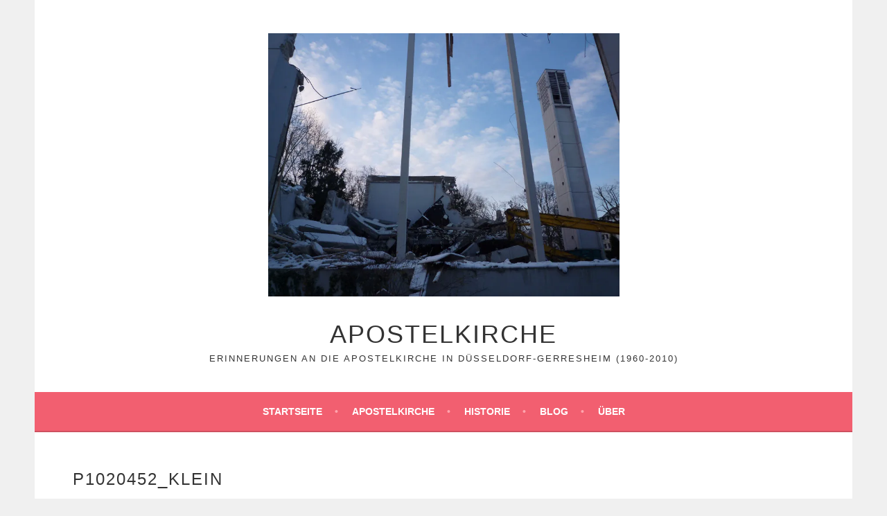

--- FILE ---
content_type: text/html; charset=UTF-8
request_url: https://apostelkirche-gerresheim.net/abrissarbeiten/p1020452_klein
body_size: 7841
content:
<!DOCTYPE html>
<html lang="de">
<head>
<meta charset="UTF-8">
<meta name="viewport" content="width=device-width, initial-scale=1">
<link rel="profile" href="https://gmpg.org/xfn/11">
<link rel="pingback" href="https://apostelkirche-gerresheim.net/xmlrpc.php">
<title>P1020452_klein &#8211; Apostelkirche</title>
<meta name='robots' content='max-image-preview:large' />
	<style>img:is([sizes="auto" i], [sizes^="auto," i]) { contain-intrinsic-size: 3000px 1500px }</style>
	<link rel='dns-prefetch' href='//stats.wp.com' />
<link rel='dns-prefetch' href='//v0.wordpress.com' />
<link rel='preconnect' href='//i0.wp.com' />
<link rel="alternate" type="application/rss+xml" title="Apostelkirche &raquo; Feed" href="https://apostelkirche-gerresheim.net/feed" />
<link rel="alternate" type="application/rss+xml" title="Apostelkirche &raquo; Kommentar-Feed" href="https://apostelkirche-gerresheim.net/comments/feed" />
<script type="text/javascript">
/* <![CDATA[ */
window._wpemojiSettings = {"baseUrl":"https:\/\/s.w.org\/images\/core\/emoji\/16.0.1\/72x72\/","ext":".png","svgUrl":"https:\/\/s.w.org\/images\/core\/emoji\/16.0.1\/svg\/","svgExt":".svg","source":{"concatemoji":"https:\/\/apostelkirche-gerresheim.net\/wp-includes\/js\/wp-emoji-release.min.js?ver=551f8a404249da29b053c735515acfcc"}};
/*! This file is auto-generated */
!function(s,n){var o,i,e;function c(e){try{var t={supportTests:e,timestamp:(new Date).valueOf()};sessionStorage.setItem(o,JSON.stringify(t))}catch(e){}}function p(e,t,n){e.clearRect(0,0,e.canvas.width,e.canvas.height),e.fillText(t,0,0);var t=new Uint32Array(e.getImageData(0,0,e.canvas.width,e.canvas.height).data),a=(e.clearRect(0,0,e.canvas.width,e.canvas.height),e.fillText(n,0,0),new Uint32Array(e.getImageData(0,0,e.canvas.width,e.canvas.height).data));return t.every(function(e,t){return e===a[t]})}function u(e,t){e.clearRect(0,0,e.canvas.width,e.canvas.height),e.fillText(t,0,0);for(var n=e.getImageData(16,16,1,1),a=0;a<n.data.length;a++)if(0!==n.data[a])return!1;return!0}function f(e,t,n,a){switch(t){case"flag":return n(e,"\ud83c\udff3\ufe0f\u200d\u26a7\ufe0f","\ud83c\udff3\ufe0f\u200b\u26a7\ufe0f")?!1:!n(e,"\ud83c\udde8\ud83c\uddf6","\ud83c\udde8\u200b\ud83c\uddf6")&&!n(e,"\ud83c\udff4\udb40\udc67\udb40\udc62\udb40\udc65\udb40\udc6e\udb40\udc67\udb40\udc7f","\ud83c\udff4\u200b\udb40\udc67\u200b\udb40\udc62\u200b\udb40\udc65\u200b\udb40\udc6e\u200b\udb40\udc67\u200b\udb40\udc7f");case"emoji":return!a(e,"\ud83e\udedf")}return!1}function g(e,t,n,a){var r="undefined"!=typeof WorkerGlobalScope&&self instanceof WorkerGlobalScope?new OffscreenCanvas(300,150):s.createElement("canvas"),o=r.getContext("2d",{willReadFrequently:!0}),i=(o.textBaseline="top",o.font="600 32px Arial",{});return e.forEach(function(e){i[e]=t(o,e,n,a)}),i}function t(e){var t=s.createElement("script");t.src=e,t.defer=!0,s.head.appendChild(t)}"undefined"!=typeof Promise&&(o="wpEmojiSettingsSupports",i=["flag","emoji"],n.supports={everything:!0,everythingExceptFlag:!0},e=new Promise(function(e){s.addEventListener("DOMContentLoaded",e,{once:!0})}),new Promise(function(t){var n=function(){try{var e=JSON.parse(sessionStorage.getItem(o));if("object"==typeof e&&"number"==typeof e.timestamp&&(new Date).valueOf()<e.timestamp+604800&&"object"==typeof e.supportTests)return e.supportTests}catch(e){}return null}();if(!n){if("undefined"!=typeof Worker&&"undefined"!=typeof OffscreenCanvas&&"undefined"!=typeof URL&&URL.createObjectURL&&"undefined"!=typeof Blob)try{var e="postMessage("+g.toString()+"("+[JSON.stringify(i),f.toString(),p.toString(),u.toString()].join(",")+"));",a=new Blob([e],{type:"text/javascript"}),r=new Worker(URL.createObjectURL(a),{name:"wpTestEmojiSupports"});return void(r.onmessage=function(e){c(n=e.data),r.terminate(),t(n)})}catch(e){}c(n=g(i,f,p,u))}t(n)}).then(function(e){for(var t in e)n.supports[t]=e[t],n.supports.everything=n.supports.everything&&n.supports[t],"flag"!==t&&(n.supports.everythingExceptFlag=n.supports.everythingExceptFlag&&n.supports[t]);n.supports.everythingExceptFlag=n.supports.everythingExceptFlag&&!n.supports.flag,n.DOMReady=!1,n.readyCallback=function(){n.DOMReady=!0}}).then(function(){return e}).then(function(){var e;n.supports.everything||(n.readyCallback(),(e=n.source||{}).concatemoji?t(e.concatemoji):e.wpemoji&&e.twemoji&&(t(e.twemoji),t(e.wpemoji)))}))}((window,document),window._wpemojiSettings);
/* ]]> */
</script>
<style id='wp-emoji-styles-inline-css' type='text/css'>

	img.wp-smiley, img.emoji {
		display: inline !important;
		border: none !important;
		box-shadow: none !important;
		height: 1em !important;
		width: 1em !important;
		margin: 0 0.07em !important;
		vertical-align: -0.1em !important;
		background: none !important;
		padding: 0 !important;
	}
</style>
<link rel='stylesheet' id='wp-block-library-css' href='https://apostelkirche-gerresheim.net/wp-includes/css/dist/block-library/style.min.css?ver=551f8a404249da29b053c735515acfcc' type='text/css' media='all' />
<style id='classic-theme-styles-inline-css' type='text/css'>
/*! This file is auto-generated */
.wp-block-button__link{color:#fff;background-color:#32373c;border-radius:9999px;box-shadow:none;text-decoration:none;padding:calc(.667em + 2px) calc(1.333em + 2px);font-size:1.125em}.wp-block-file__button{background:#32373c;color:#fff;text-decoration:none}
</style>
<link rel='stylesheet' id='mediaelement-css' href='https://apostelkirche-gerresheim.net/wp-includes/js/mediaelement/mediaelementplayer-legacy.min.css?ver=4.2.17' type='text/css' media='all' />
<link rel='stylesheet' id='wp-mediaelement-css' href='https://apostelkirche-gerresheim.net/wp-includes/js/mediaelement/wp-mediaelement.min.css?ver=551f8a404249da29b053c735515acfcc' type='text/css' media='all' />
<style id='jetpack-sharing-buttons-style-inline-css' type='text/css'>
.jetpack-sharing-buttons__services-list{display:flex;flex-direction:row;flex-wrap:wrap;gap:0;list-style-type:none;margin:5px;padding:0}.jetpack-sharing-buttons__services-list.has-small-icon-size{font-size:12px}.jetpack-sharing-buttons__services-list.has-normal-icon-size{font-size:16px}.jetpack-sharing-buttons__services-list.has-large-icon-size{font-size:24px}.jetpack-sharing-buttons__services-list.has-huge-icon-size{font-size:36px}@media print{.jetpack-sharing-buttons__services-list{display:none!important}}.editor-styles-wrapper .wp-block-jetpack-sharing-buttons{gap:0;padding-inline-start:0}ul.jetpack-sharing-buttons__services-list.has-background{padding:1.25em 2.375em}
</style>
<style id='global-styles-inline-css' type='text/css'>
:root{--wp--preset--aspect-ratio--square: 1;--wp--preset--aspect-ratio--4-3: 4/3;--wp--preset--aspect-ratio--3-4: 3/4;--wp--preset--aspect-ratio--3-2: 3/2;--wp--preset--aspect-ratio--2-3: 2/3;--wp--preset--aspect-ratio--16-9: 16/9;--wp--preset--aspect-ratio--9-16: 9/16;--wp--preset--color--black: #000000;--wp--preset--color--cyan-bluish-gray: #abb8c3;--wp--preset--color--white: #ffffff;--wp--preset--color--pale-pink: #f78da7;--wp--preset--color--vivid-red: #cf2e2e;--wp--preset--color--luminous-vivid-orange: #ff6900;--wp--preset--color--luminous-vivid-amber: #fcb900;--wp--preset--color--light-green-cyan: #7bdcb5;--wp--preset--color--vivid-green-cyan: #00d084;--wp--preset--color--pale-cyan-blue: #8ed1fc;--wp--preset--color--vivid-cyan-blue: #0693e3;--wp--preset--color--vivid-purple: #9b51e0;--wp--preset--gradient--vivid-cyan-blue-to-vivid-purple: linear-gradient(135deg,rgba(6,147,227,1) 0%,rgb(155,81,224) 100%);--wp--preset--gradient--light-green-cyan-to-vivid-green-cyan: linear-gradient(135deg,rgb(122,220,180) 0%,rgb(0,208,130) 100%);--wp--preset--gradient--luminous-vivid-amber-to-luminous-vivid-orange: linear-gradient(135deg,rgba(252,185,0,1) 0%,rgba(255,105,0,1) 100%);--wp--preset--gradient--luminous-vivid-orange-to-vivid-red: linear-gradient(135deg,rgba(255,105,0,1) 0%,rgb(207,46,46) 100%);--wp--preset--gradient--very-light-gray-to-cyan-bluish-gray: linear-gradient(135deg,rgb(238,238,238) 0%,rgb(169,184,195) 100%);--wp--preset--gradient--cool-to-warm-spectrum: linear-gradient(135deg,rgb(74,234,220) 0%,rgb(151,120,209) 20%,rgb(207,42,186) 40%,rgb(238,44,130) 60%,rgb(251,105,98) 80%,rgb(254,248,76) 100%);--wp--preset--gradient--blush-light-purple: linear-gradient(135deg,rgb(255,206,236) 0%,rgb(152,150,240) 100%);--wp--preset--gradient--blush-bordeaux: linear-gradient(135deg,rgb(254,205,165) 0%,rgb(254,45,45) 50%,rgb(107,0,62) 100%);--wp--preset--gradient--luminous-dusk: linear-gradient(135deg,rgb(255,203,112) 0%,rgb(199,81,192) 50%,rgb(65,88,208) 100%);--wp--preset--gradient--pale-ocean: linear-gradient(135deg,rgb(255,245,203) 0%,rgb(182,227,212) 50%,rgb(51,167,181) 100%);--wp--preset--gradient--electric-grass: linear-gradient(135deg,rgb(202,248,128) 0%,rgb(113,206,126) 100%);--wp--preset--gradient--midnight: linear-gradient(135deg,rgb(2,3,129) 0%,rgb(40,116,252) 100%);--wp--preset--font-size--small: 13px;--wp--preset--font-size--medium: 20px;--wp--preset--font-size--large: 36px;--wp--preset--font-size--x-large: 42px;--wp--preset--spacing--20: 0.44rem;--wp--preset--spacing--30: 0.67rem;--wp--preset--spacing--40: 1rem;--wp--preset--spacing--50: 1.5rem;--wp--preset--spacing--60: 2.25rem;--wp--preset--spacing--70: 3.38rem;--wp--preset--spacing--80: 5.06rem;--wp--preset--shadow--natural: 6px 6px 9px rgba(0, 0, 0, 0.2);--wp--preset--shadow--deep: 12px 12px 50px rgba(0, 0, 0, 0.4);--wp--preset--shadow--sharp: 6px 6px 0px rgba(0, 0, 0, 0.2);--wp--preset--shadow--outlined: 6px 6px 0px -3px rgba(255, 255, 255, 1), 6px 6px rgba(0, 0, 0, 1);--wp--preset--shadow--crisp: 6px 6px 0px rgba(0, 0, 0, 1);}:where(.is-layout-flex){gap: 0.5em;}:where(.is-layout-grid){gap: 0.5em;}body .is-layout-flex{display: flex;}.is-layout-flex{flex-wrap: wrap;align-items: center;}.is-layout-flex > :is(*, div){margin: 0;}body .is-layout-grid{display: grid;}.is-layout-grid > :is(*, div){margin: 0;}:where(.wp-block-columns.is-layout-flex){gap: 2em;}:where(.wp-block-columns.is-layout-grid){gap: 2em;}:where(.wp-block-post-template.is-layout-flex){gap: 1.25em;}:where(.wp-block-post-template.is-layout-grid){gap: 1.25em;}.has-black-color{color: var(--wp--preset--color--black) !important;}.has-cyan-bluish-gray-color{color: var(--wp--preset--color--cyan-bluish-gray) !important;}.has-white-color{color: var(--wp--preset--color--white) !important;}.has-pale-pink-color{color: var(--wp--preset--color--pale-pink) !important;}.has-vivid-red-color{color: var(--wp--preset--color--vivid-red) !important;}.has-luminous-vivid-orange-color{color: var(--wp--preset--color--luminous-vivid-orange) !important;}.has-luminous-vivid-amber-color{color: var(--wp--preset--color--luminous-vivid-amber) !important;}.has-light-green-cyan-color{color: var(--wp--preset--color--light-green-cyan) !important;}.has-vivid-green-cyan-color{color: var(--wp--preset--color--vivid-green-cyan) !important;}.has-pale-cyan-blue-color{color: var(--wp--preset--color--pale-cyan-blue) !important;}.has-vivid-cyan-blue-color{color: var(--wp--preset--color--vivid-cyan-blue) !important;}.has-vivid-purple-color{color: var(--wp--preset--color--vivid-purple) !important;}.has-black-background-color{background-color: var(--wp--preset--color--black) !important;}.has-cyan-bluish-gray-background-color{background-color: var(--wp--preset--color--cyan-bluish-gray) !important;}.has-white-background-color{background-color: var(--wp--preset--color--white) !important;}.has-pale-pink-background-color{background-color: var(--wp--preset--color--pale-pink) !important;}.has-vivid-red-background-color{background-color: var(--wp--preset--color--vivid-red) !important;}.has-luminous-vivid-orange-background-color{background-color: var(--wp--preset--color--luminous-vivid-orange) !important;}.has-luminous-vivid-amber-background-color{background-color: var(--wp--preset--color--luminous-vivid-amber) !important;}.has-light-green-cyan-background-color{background-color: var(--wp--preset--color--light-green-cyan) !important;}.has-vivid-green-cyan-background-color{background-color: var(--wp--preset--color--vivid-green-cyan) !important;}.has-pale-cyan-blue-background-color{background-color: var(--wp--preset--color--pale-cyan-blue) !important;}.has-vivid-cyan-blue-background-color{background-color: var(--wp--preset--color--vivid-cyan-blue) !important;}.has-vivid-purple-background-color{background-color: var(--wp--preset--color--vivid-purple) !important;}.has-black-border-color{border-color: var(--wp--preset--color--black) !important;}.has-cyan-bluish-gray-border-color{border-color: var(--wp--preset--color--cyan-bluish-gray) !important;}.has-white-border-color{border-color: var(--wp--preset--color--white) !important;}.has-pale-pink-border-color{border-color: var(--wp--preset--color--pale-pink) !important;}.has-vivid-red-border-color{border-color: var(--wp--preset--color--vivid-red) !important;}.has-luminous-vivid-orange-border-color{border-color: var(--wp--preset--color--luminous-vivid-orange) !important;}.has-luminous-vivid-amber-border-color{border-color: var(--wp--preset--color--luminous-vivid-amber) !important;}.has-light-green-cyan-border-color{border-color: var(--wp--preset--color--light-green-cyan) !important;}.has-vivid-green-cyan-border-color{border-color: var(--wp--preset--color--vivid-green-cyan) !important;}.has-pale-cyan-blue-border-color{border-color: var(--wp--preset--color--pale-cyan-blue) !important;}.has-vivid-cyan-blue-border-color{border-color: var(--wp--preset--color--vivid-cyan-blue) !important;}.has-vivid-purple-border-color{border-color: var(--wp--preset--color--vivid-purple) !important;}.has-vivid-cyan-blue-to-vivid-purple-gradient-background{background: var(--wp--preset--gradient--vivid-cyan-blue-to-vivid-purple) !important;}.has-light-green-cyan-to-vivid-green-cyan-gradient-background{background: var(--wp--preset--gradient--light-green-cyan-to-vivid-green-cyan) !important;}.has-luminous-vivid-amber-to-luminous-vivid-orange-gradient-background{background: var(--wp--preset--gradient--luminous-vivid-amber-to-luminous-vivid-orange) !important;}.has-luminous-vivid-orange-to-vivid-red-gradient-background{background: var(--wp--preset--gradient--luminous-vivid-orange-to-vivid-red) !important;}.has-very-light-gray-to-cyan-bluish-gray-gradient-background{background: var(--wp--preset--gradient--very-light-gray-to-cyan-bluish-gray) !important;}.has-cool-to-warm-spectrum-gradient-background{background: var(--wp--preset--gradient--cool-to-warm-spectrum) !important;}.has-blush-light-purple-gradient-background{background: var(--wp--preset--gradient--blush-light-purple) !important;}.has-blush-bordeaux-gradient-background{background: var(--wp--preset--gradient--blush-bordeaux) !important;}.has-luminous-dusk-gradient-background{background: var(--wp--preset--gradient--luminous-dusk) !important;}.has-pale-ocean-gradient-background{background: var(--wp--preset--gradient--pale-ocean) !important;}.has-electric-grass-gradient-background{background: var(--wp--preset--gradient--electric-grass) !important;}.has-midnight-gradient-background{background: var(--wp--preset--gradient--midnight) !important;}.has-small-font-size{font-size: var(--wp--preset--font-size--small) !important;}.has-medium-font-size{font-size: var(--wp--preset--font-size--medium) !important;}.has-large-font-size{font-size: var(--wp--preset--font-size--large) !important;}.has-x-large-font-size{font-size: var(--wp--preset--font-size--x-large) !important;}
:where(.wp-block-post-template.is-layout-flex){gap: 1.25em;}:where(.wp-block-post-template.is-layout-grid){gap: 1.25em;}
:where(.wp-block-columns.is-layout-flex){gap: 2em;}:where(.wp-block-columns.is-layout-grid){gap: 2em;}
:root :where(.wp-block-pullquote){font-size: 1.5em;line-height: 1.6;}
</style>
<link rel='stylesheet' id='genericons-css' href='https://apostelkirche-gerresheim.net/wp-content/plugins/jetpack/_inc/genericons/genericons/genericons.css?ver=3.1' type='text/css' media='all' />
<link rel='stylesheet' id='sela-style-css' href='https://apostelkirche-gerresheim.net/wp-content/themes/sela/style.css?ver=551f8a404249da29b053c735515acfcc' type='text/css' media='all' />
<script type="text/javascript" src="https://apostelkirche-gerresheim.net/wp-includes/js/jquery/jquery.min.js?ver=3.7.1" id="jquery-core-js"></script>
<script type="text/javascript" src="https://apostelkirche-gerresheim.net/wp-includes/js/jquery/jquery-migrate.min.js?ver=3.4.1" id="jquery-migrate-js"></script>
<script type="text/javascript" src="https://apostelkirche-gerresheim.net/wp-content/themes/sela/js/keyboard-image-navigation.js?ver=20130922" id="sela-keyboard-image-navigation-js"></script>
<link rel="https://api.w.org/" href="https://apostelkirche-gerresheim.net/wp-json/" /><link rel="alternate" title="JSON" type="application/json" href="https://apostelkirche-gerresheim.net/wp-json/wp/v2/media/1001" /><link rel="alternate" title="oEmbed (JSON)" type="application/json+oembed" href="https://apostelkirche-gerresheim.net/wp-json/oembed/1.0/embed?url=https%3A%2F%2Fapostelkirche-gerresheim.net%2Fabrissarbeiten%2Fp1020452_klein%23main" />
<link rel="alternate" title="oEmbed (XML)" type="text/xml+oembed" href="https://apostelkirche-gerresheim.net/wp-json/oembed/1.0/embed?url=https%3A%2F%2Fapostelkirche-gerresheim.net%2Fabrissarbeiten%2Fp1020452_klein%23main&#038;format=xml" />
	<style>img#wpstats{display:none}</style>
		<link rel="icon" href="https://i0.wp.com/apostelkirche-gerresheim.net/wp-content/uploads/2018/03/cropped-Apostelkirche_Logo_150.jpg?fit=32%2C32&#038;ssl=1" sizes="32x32" />
<link rel="icon" href="https://i0.wp.com/apostelkirche-gerresheim.net/wp-content/uploads/2018/03/cropped-Apostelkirche_Logo_150.jpg?fit=192%2C192&#038;ssl=1" sizes="192x192" />
<link rel="apple-touch-icon" href="https://i0.wp.com/apostelkirche-gerresheim.net/wp-content/uploads/2018/03/cropped-Apostelkirche_Logo_150.jpg?fit=180%2C180&#038;ssl=1" />
<meta name="msapplication-TileImage" content="https://i0.wp.com/apostelkirche-gerresheim.net/wp-content/uploads/2018/03/cropped-Apostelkirche_Logo_150.jpg?fit=270%2C270&#038;ssl=1" />
</head>

<body data-rsssl=1 class="attachment wp-singular attachment-template-default attachmentid-1001 attachment-jpeg wp-theme-sela display-header-text comments-closed">
<div id="page" class="hfeed site">
	<header id="masthead" class="site-header" role="banner">
		<a class="skip-link screen-reader-text" href="#content" title="Springe zum Inhalt">Springe zum Inhalt</a>

		<div class="site-branding">
			<a href="https://apostelkirche-gerresheim.net/" class="site-logo-link" rel="home" itemprop="url"><img width="507" height="380" src="https://i0.wp.com/apostelkirche-gerresheim.net/wp-content/uploads/2018/04/P1020452_klein.jpg?fit=507%2C380&amp;ssl=1" class="site-logo attachment-sela-logo" alt="" data-size="sela-logo" itemprop="logo" decoding="async" fetchpriority="high" srcset="https://i0.wp.com/apostelkirche-gerresheim.net/wp-content/uploads/2018/04/P1020452_klein.jpg?w=800&amp;ssl=1 800w, https://i0.wp.com/apostelkirche-gerresheim.net/wp-content/uploads/2018/04/P1020452_klein.jpg?resize=300%2C225&amp;ssl=1 300w, https://i0.wp.com/apostelkirche-gerresheim.net/wp-content/uploads/2018/04/P1020452_klein.jpg?resize=768%2C576&amp;ssl=1 768w, https://i0.wp.com/apostelkirche-gerresheim.net/wp-content/uploads/2018/04/P1020452_klein.jpg?resize=507%2C380&amp;ssl=1 507w" sizes="(max-width: 507px) 100vw, 507px" data-attachment-id="1001" data-permalink="https://apostelkirche-gerresheim.net/abrissarbeiten/p1020452_klein#main" data-orig-file="https://i0.wp.com/apostelkirche-gerresheim.net/wp-content/uploads/2018/04/P1020452_klein.jpg?fit=800%2C600&amp;ssl=1" data-orig-size="800,600" data-comments-opened="0" data-image-meta="{&quot;aperture&quot;:&quot;2.8&quot;,&quot;credit&quot;:&quot;&quot;,&quot;camera&quot;:&quot;DMC-FX550&quot;,&quot;caption&quot;:&quot;&quot;,&quot;created_timestamp&quot;:&quot;1291193793&quot;,&quot;copyright&quot;:&quot;&quot;,&quot;focal_length&quot;:&quot;4.4&quot;,&quot;iso&quot;:&quot;80&quot;,&quot;shutter_speed&quot;:&quot;0.005&quot;,&quot;title&quot;:&quot;&quot;,&quot;orientation&quot;:&quot;1&quot;}" data-image-title="P1020452_klein" data-image-description="" data-image-caption="&lt;p&gt;Abrissarbeiten an der Apostelkirche © Beate Sachs&lt;/p&gt;
" data-medium-file="https://i0.wp.com/apostelkirche-gerresheim.net/wp-content/uploads/2018/04/P1020452_klein.jpg?fit=300%2C225&amp;ssl=1" data-large-file="https://i0.wp.com/apostelkirche-gerresheim.net/wp-content/uploads/2018/04/P1020452_klein.jpg?fit=778%2C584&amp;ssl=1" /></a>			<h1 class="site-title"><a href="https://apostelkirche-gerresheim.net/" title="Apostelkirche" rel="home">Apostelkirche</a></h1>
							<h2 class="site-description">Erinnerungen an die Apostelkirche in Düsseldorf-Gerresheim (1960-2010)</h2>
					</div><!-- .site-branding -->

		<nav id="site-navigation" class="main-navigation" role="navigation">
			<button class="menu-toggle" aria-controls="menu" aria-expanded="false">Menü</button>
			<div class="menu-navigation-container"><ul id="menu-navigation" class="menu"><li id="menu-item-421" class="menu-item menu-item-type-post_type menu-item-object-page menu-item-home menu-item-421"><a href="https://apostelkirche-gerresheim.net/">Startseite</a></li>
<li id="menu-item-429" class="menu-item menu-item-type-post_type menu-item-object-page menu-item-has-children menu-item-429"><a href="https://apostelkirche-gerresheim.net/apostelkirche">Apostelkirche</a>
<ul class="sub-menu">
	<li id="menu-item-430" class="menu-item menu-item-type-post_type menu-item-object-page menu-item-430"><a href="https://apostelkirche-gerresheim.net/apostelkirche/kirchengebaeude">Außenansichten</a></li>
	<li id="menu-item-431" class="menu-item menu-item-type-post_type menu-item-object-page menu-item-431"><a href="https://apostelkirche-gerresheim.net/apostelkirche/kirchenraum">Kirchenraum</a></li>
	<li id="menu-item-432" class="menu-item menu-item-type-post_type menu-item-object-page menu-item-432"><a href="https://apostelkirche-gerresheim.net/apostelkirche/orgel-kirchenmusik">Orgel &#038; Kirchenmusik</a></li>
	<li id="menu-item-433" class="menu-item menu-item-type-post_type menu-item-object-page menu-item-433"><a href="https://apostelkirche-gerresheim.net/apostelkirche/kindergarten-juhei">Kindergarten &#038; JuHei</a></li>
	<li id="menu-item-434" class="menu-item menu-item-type-post_type menu-item-object-page menu-item-434"><a href="https://apostelkirche-gerresheim.net/apostelkirche/der-abriss">Der Abschied</a></li>
</ul>
</li>
<li id="menu-item-435" class="menu-item menu-item-type-post_type menu-item-object-page menu-item-has-children menu-item-435"><a href="https://apostelkirche-gerresheim.net/historie">Historie</a>
<ul class="sub-menu">
	<li id="menu-item-633" class="menu-item menu-item-type-post_type menu-item-object-page menu-item-633"><a href="https://apostelkirche-gerresheim.net/historie/eine-kirche-wird-aufgegeben">Eine Kirche wird aufgegeben</a></li>
	<li id="menu-item-437" class="menu-item menu-item-type-post_type menu-item-object-page menu-item-437"><a href="https://apostelkirche-gerresheim.net/historie/alte-aufnahmen">Alte Aufnahmen</a></li>
	<li id="menu-item-438" class="menu-item menu-item-type-post_type menu-item-object-page menu-item-438"><a href="https://apostelkirche-gerresheim.net/historie/schnipsel-fundstuecke">Schnipsel, Fundstücke &#038; Anekdoten</a></li>
	<li id="menu-item-439" class="menu-item menu-item-type-post_type menu-item-object-page menu-item-439"><a href="https://apostelkirche-gerresheim.net/historie/links">Presse, Buch &#038; Links</a></li>
</ul>
</li>
<li id="menu-item-440" class="menu-item menu-item-type-post_type menu-item-object-page menu-item-440"><a href="https://apostelkirche-gerresheim.net/blog">Blog</a></li>
<li id="menu-item-441" class="menu-item menu-item-type-post_type menu-item-object-page menu-item-has-children menu-item-441"><a href="https://apostelkirche-gerresheim.net/ueber">Über</a>
<ul class="sub-menu">
	<li id="menu-item-442" class="menu-item menu-item-type-post_type menu-item-object-page menu-item-442"><a href="https://apostelkirche-gerresheim.net/ueber/motivation">Motivation</a></li>
	<li id="menu-item-443" class="menu-item menu-item-type-post_type menu-item-object-page menu-item-443"><a href="https://apostelkirche-gerresheim.net/kontakt">Kontakt</a></li>
	<li id="menu-item-444" class="menu-item menu-item-type-post_type menu-item-object-page menu-item-444"><a href="https://apostelkirche-gerresheim.net/impressum">Impressum</a></li>
	<li id="menu-item-1227" class="menu-item menu-item-type-post_type menu-item-object-page menu-item-privacy-policy menu-item-1227"><a rel="privacy-policy" href="https://apostelkirche-gerresheim.net/datenschutz">Datenschutz</a></li>
</ul>
</li>
</ul></div>		</nav><!-- #site-navigation -->
	</header><!-- #masthead -->

	<div id="content" class="site-content">

	<div id="primary" class="content-area image-attachment">
		<main id="main" class="site-main" role="main">

		
			<article id="post-1001" class="post-1001 attachment type-attachment status-inherit hentry without-featured-image">
				<header class="entry-header">
					<h1 class="entry-title">P1020452_klein</h1>
										<nav role="navigation" id="image-navigation" class="image-navigation">
							<div class="nav-previous"><a href='https://apostelkirche-gerresheim.net/abrissarbeiten/img_0884_klein#main'><span class="meta-nav"></span> Zurück</a></div>
							<div class="nav-next"><a href='https://apostelkirche-gerresheim.net/abrissarbeiten/apk_2010-12-03_014_klein#main'>Weiter <span class="meta-nav"></span></a></div>
						</nav><!-- #image-navigation -->
								</header><!-- .entry-header -->

				<div class="entry-body">

					<div class="entry-meta">
						Veröffentlicht <span class="entry-date"><time class="entry-date" datetime="2018-04-24T20:30:53+01:00">24. April 2018</time></span> am <a href="https://apostelkirche-gerresheim.net/wp-content/uploads/2018/04/P1020452_klein.jpg" title="Link zum Originalbild">800 &times; 600</a> in <a href="https://apostelkirche-gerresheim.net/abrissarbeiten" title="Zurück zu Abrissarbeiten" rel="gallery">Abrissarbeiten</a>					</div><!-- .entry-meta -->

					<div class="entry-content">
						<div class="entry-attachment">
							<div class="attachment">
								<a href="https://apostelkirche-gerresheim.net/abrissarbeiten/apk_2010-12-03_014_klein#main" title="P1020452_klein" rel="attachment"><img width="800" height="600" src="https://i0.wp.com/apostelkirche-gerresheim.net/wp-content/uploads/2018/04/P1020452_klein.jpg?fit=800%2C600&amp;ssl=1" class="attachment-1200x1200 size-1200x1200" alt="" decoding="async" srcset="https://i0.wp.com/apostelkirche-gerresheim.net/wp-content/uploads/2018/04/P1020452_klein.jpg?w=800&amp;ssl=1 800w, https://i0.wp.com/apostelkirche-gerresheim.net/wp-content/uploads/2018/04/P1020452_klein.jpg?resize=300%2C225&amp;ssl=1 300w, https://i0.wp.com/apostelkirche-gerresheim.net/wp-content/uploads/2018/04/P1020452_klein.jpg?resize=768%2C576&amp;ssl=1 768w, https://i0.wp.com/apostelkirche-gerresheim.net/wp-content/uploads/2018/04/P1020452_klein.jpg?resize=507%2C380&amp;ssl=1 507w" sizes="(max-width: 800px) 100vw, 800px" data-attachment-id="1001" data-permalink="https://apostelkirche-gerresheim.net/abrissarbeiten/p1020452_klein#main" data-orig-file="https://i0.wp.com/apostelkirche-gerresheim.net/wp-content/uploads/2018/04/P1020452_klein.jpg?fit=800%2C600&amp;ssl=1" data-orig-size="800,600" data-comments-opened="0" data-image-meta="{&quot;aperture&quot;:&quot;2.8&quot;,&quot;credit&quot;:&quot;&quot;,&quot;camera&quot;:&quot;DMC-FX550&quot;,&quot;caption&quot;:&quot;&quot;,&quot;created_timestamp&quot;:&quot;1291193793&quot;,&quot;copyright&quot;:&quot;&quot;,&quot;focal_length&quot;:&quot;4.4&quot;,&quot;iso&quot;:&quot;80&quot;,&quot;shutter_speed&quot;:&quot;0.005&quot;,&quot;title&quot;:&quot;&quot;,&quot;orientation&quot;:&quot;1&quot;}" data-image-title="P1020452_klein" data-image-description="" data-image-caption="&lt;p&gt;Abrissarbeiten an der Apostelkirche © Beate Sachs&lt;/p&gt;
" data-medium-file="https://i0.wp.com/apostelkirche-gerresheim.net/wp-content/uploads/2018/04/P1020452_klein.jpg?fit=300%2C225&amp;ssl=1" data-large-file="https://i0.wp.com/apostelkirche-gerresheim.net/wp-content/uploads/2018/04/P1020452_klein.jpg?fit=778%2C584&amp;ssl=1" /></a>							</div><!-- .attachment -->

														<div class="entry-caption">
								<p>Abrissarbeiten an der Apostelkirche © Beate Sachs</p>
							</div><!-- .entry-caption -->
													</div><!-- .entry-attachment -->

											</div><!-- .entry-content -->

				</div><!-- .entry-body -->

			</article><!-- #post-## -->

			
		
		</main><!-- #main -->
	</div><!-- #primary -->


	</div><!-- #content -->

	
	<footer id="colophon" class="site-footer">
		
		<div class="site-info"  role="contentinfo">
			<a href="http://wordpress.org/" title="A Semantic Personal Publishing Platform" rel="generator">Stolz präsentiert von WordPress</a>
			<span class="sep"> | </span>
			Theme: sela von <a href="http://wordpress.com/themes/sela/" rel="designer">WordPress.com</a>.		</div><!-- .site-info -->
	</footer><!-- #colophon -->
</div><!-- #page -->

<script type="speculationrules">
{"prefetch":[{"source":"document","where":{"and":[{"href_matches":"\/*"},{"not":{"href_matches":["\/wp-*.php","\/wp-admin\/*","\/wp-content\/uploads\/*","\/wp-content\/*","\/wp-content\/plugins\/*","\/wp-content\/themes\/sela\/*","\/*\\?(.+)"]}},{"not":{"selector_matches":"a[rel~=\"nofollow\"]"}},{"not":{"selector_matches":".no-prefetch, .no-prefetch a"}}]},"eagerness":"conservative"}]}
</script>
<script type="text/javascript" id="jetpack-testimonial-theme-supports-js-after">
/* <![CDATA[ */
const jetpack_testimonial_theme_supports = false
/* ]]> */
</script>
<script type="text/javascript" src="https://apostelkirche-gerresheim.net/wp-content/themes/sela/js/navigation.js?ver=20140813" id="sela-navigation-js"></script>
<script type="text/javascript" src="https://apostelkirche-gerresheim.net/wp-content/themes/sela/js/skip-link-focus-fix.js?ver=20140813" id="sela-skip-link-focus-fix-js"></script>
<script type="text/javascript" src="https://apostelkirche-gerresheim.net/wp-content/themes/sela/js/sela.js?ver=20140813" id="sela-script-js"></script>
<script type="text/javascript" id="jetpack-stats-js-before">
/* <![CDATA[ */
_stq = window._stq || [];
_stq.push([ "view", JSON.parse("{\"v\":\"ext\",\"blog\":\"143580761\",\"post\":\"1001\",\"tz\":\"1\",\"srv\":\"apostelkirche-gerresheim.net\",\"j\":\"1:15.2\"}") ]);
_stq.push([ "clickTrackerInit", "143580761", "1001" ]);
/* ]]> */
</script>
<script type="text/javascript" src="https://stats.wp.com/e-202604.js" id="jetpack-stats-js" defer="defer" data-wp-strategy="defer"></script>

</body>
</html>
